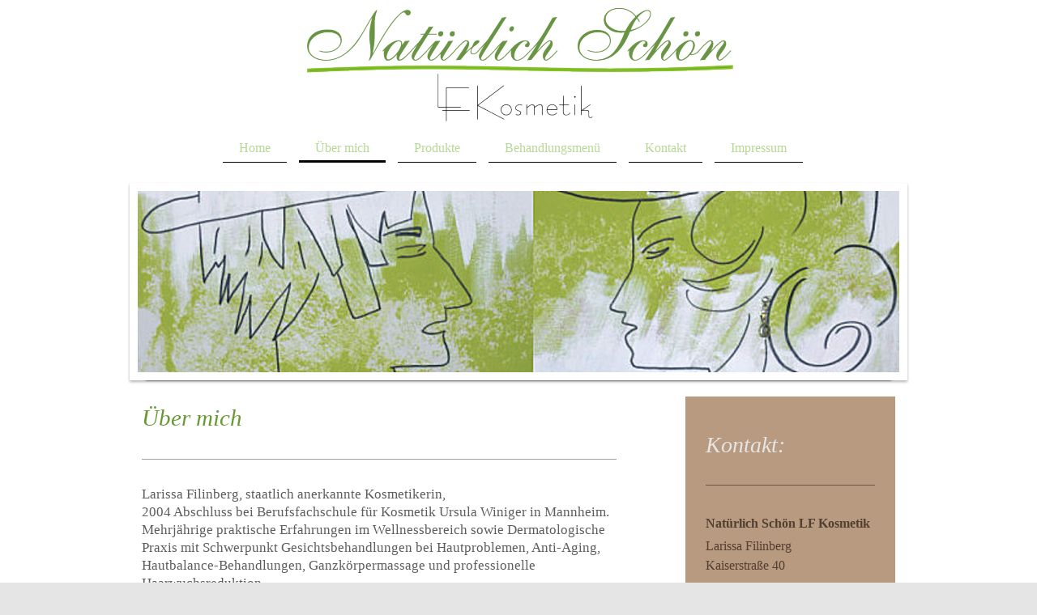

--- FILE ---
content_type: text/html; charset=UTF-8
request_url: https://www.kosmetik-filinberg.de/%C3%BCber-mich/
body_size: 6508
content:
<!DOCTYPE html>
<html lang="de"  ><head prefix="og: http://ogp.me/ns# fb: http://ogp.me/ns/fb# business: http://ogp.me/ns/business#">
    <meta http-equiv="Content-Type" content="text/html; charset=utf-8"/>
    <meta name="generator" content="IONOS MyWebsite"/>
        
    <link rel="dns-prefetch" href="//cdn.website-start.de/"/>
    <link rel="dns-prefetch" href="//102.mod.mywebsite-editor.com"/>
    <link rel="dns-prefetch" href="https://102.sb.mywebsite-editor.com/"/>
    <link rel="shortcut icon" href="//cdn.website-start.de/favicon.ico"/>
        <title>Larissa Filinberg</title>
    <style type="text/css">@media screen and (max-device-width: 1024px) {.diyw a.switchViewWeb {display: inline !important;}}</style>
    <style type="text/css">@media screen and (min-device-width: 1024px) {
            .mediumScreenDisabled { display:block }
            .smallScreenDisabled { display:block }
        }
        @media screen and (max-device-width: 1024px) { .mediumScreenDisabled { display:none } }
        @media screen and (max-device-width: 568px) { .smallScreenDisabled { display:none } }
                @media screen and (min-width: 1024px) {
            .mobilepreview .mediumScreenDisabled { display:block }
            .mobilepreview .smallScreenDisabled { display:block }
        }
        @media screen and (max-width: 1024px) { .mobilepreview .mediumScreenDisabled { display:none } }
        @media screen and (max-width: 568px) { .mobilepreview .smallScreenDisabled { display:none } }</style>
    <meta name="viewport" content="width=device-width, initial-scale=1, maximum-scale=1, minimal-ui"/>

<meta name="format-detection" content="telephone=no"/>
        <meta name="keywords" content="Larissa Filinberg"/>
            <meta name="description" content="Natürlich Schön Kosmetik, Heidelberg"/>
            <meta name="robots" content="index,follow"/>
        <link href="//cdn.website-start.de/templates/2113/style.css?1758547156484" rel="stylesheet" type="text/css"/>
    <link href="https://www.kosmetik-filinberg.de/s/style/theming.css?1706739452" rel="stylesheet" type="text/css"/>
    <link href="//cdn.website-start.de/app/cdn/min/group/web.css?1758547156484" rel="stylesheet" type="text/css"/>
<link href="//cdn.website-start.de/app/cdn/min/moduleserver/css/de_DE/common,shoppingbasket?1758547156484" rel="stylesheet" type="text/css"/>
    <link href="//cdn.website-start.de/app/cdn/min/group/mobilenavigation.css?1758547156484" rel="stylesheet" type="text/css"/>
    <link href="https://102.sb.mywebsite-editor.com/app/logstate2-css.php?site=709113926&amp;t=1769051777" rel="stylesheet" type="text/css"/>

<script type="text/javascript">
    /* <![CDATA[ */
var stagingMode = '';
    /* ]]> */
</script>
<script src="https://102.sb.mywebsite-editor.com/app/logstate-js.php?site=709113926&amp;t=1769051777"></script>

    <link href="//cdn.website-start.de/templates/2113/print.css?1758547156484" rel="stylesheet" media="print" type="text/css"/>
    <script type="text/javascript">
    /* <![CDATA[ */
    var systemurl = 'https://102.sb.mywebsite-editor.com/';
    var webPath = '/';
    var proxyName = '';
    var webServerName = 'www.kosmetik-filinberg.de';
    var sslServerUrl = 'https://www.kosmetik-filinberg.de';
    var nonSslServerUrl = 'http://www.kosmetik-filinberg.de';
    var webserverProtocol = 'http://';
    var nghScriptsUrlPrefix = '//102.mod.mywebsite-editor.com';
    var sessionNamespace = 'DIY_SB';
    var jimdoData = {
        cdnUrl:  '//cdn.website-start.de/',
        messages: {
            lightBox: {
    image : 'Bild',
    of: 'von'
}

        },
        isTrial: 0,
        pageId: 1734063    };
    var script_basisID = "709113926";

    diy = window.diy || {};
    diy.web = diy.web || {};

        diy.web.jsBaseUrl = "//cdn.website-start.de/s/build/";

    diy.context = diy.context || {};
    diy.context.type = diy.context.type || 'web';
    /* ]]> */
</script>

<script type="text/javascript" src="//cdn.website-start.de/app/cdn/min/group/web.js?1758547156484" crossorigin="anonymous"></script><script type="text/javascript" src="//cdn.website-start.de/s/build/web.bundle.js?1758547156484" crossorigin="anonymous"></script><script type="text/javascript" src="//cdn.website-start.de/app/cdn/min/group/mobilenavigation.js?1758547156484" crossorigin="anonymous"></script><script src="//cdn.website-start.de/app/cdn/min/moduleserver/js/de_DE/common,shoppingbasket?1758547156484"></script>
<script type="text/javascript" src="https://cdn.website-start.de/proxy/apps/ilai8i/resource/dependencies/"></script><script type="text/javascript">
                    if (typeof require !== 'undefined') {
                        require.config({
                            waitSeconds : 10,
                            baseUrl : 'https://cdn.website-start.de/proxy/apps/ilai8i/js/'
                        });
                    }
                </script><script type="text/javascript">if (window.jQuery) {window.jQuery_1and1 = window.jQuery;}</script>
<meta name="language" content="de"/>
<meta name="keywords" content="Kosmetik in Heidelberg, larissa filinberg, gesunde kosmetik, natuerlich schoen lf kosmetik, kosmetik, filinberg kosmetik, larissa kosmetik, gesunde kosmetik in heidelberg, Kosmetik-Institut in Heidelberg, Anti-Aging, NEOVITA, KOKO, Microdermabrasion, Mikrodermabrasion Behandlung, dermaviduals, hala schekar"/>
<meta name="description" content="Natürlich Schön LF Kosmetik in Heidelberg, eine besondere Adresse für gesunde Hautpflege"/>
<meta name="audience" content="alle"/>
<meta name="page-topic" content="Kosmetik,Wellness,Hautpflege, Beauty"/>
<meta name="revisit-after" content="7 days"/>
<script type="text/javascript">if (window.jQuery_1and1) {window.jQuery = window.jQuery_1and1;}</script>
<script type="text/javascript" src="//cdn.website-start.de/app/cdn/min/group/pfcsupport.js?1758547156484" crossorigin="anonymous"></script>    <meta property="og:type" content="business.business"/>
    <meta property="og:url" content="https://www.kosmetik-filinberg.de/über-mich/"/>
    <meta property="og:title" content="Larissa Filinberg"/>
            <meta property="og:description" content="Natürlich Schön Kosmetik, Heidelberg"/>
                <meta property="og:image" content="https://www.kosmetik-filinberg.de/s/misc/logo.png?t=1762419228"/>
        <meta property="business:contact_data:country_name" content="Deutschland"/>
    <meta property="business:contact_data:street_address" content="Kaiserstrasse 40"/>
    <meta property="business:contact_data:locality" content="Heidelberg"/>
    
    <meta property="business:contact_data:email" content="kontakt@kosmetik-filinberg.de"/>
    <meta property="business:contact_data:postal_code" content="69115"/>
    <meta property="business:contact_data:phone_number" content="+49 6221 4307611"/>
    
    
<meta property="business:hours:day" content="MONDAY"/><meta property="business:hours:start" content="12:00"/><meta property="business:hours:end" content="18:00"/><meta property="business:hours:day" content="TUESDAY"/><meta property="business:hours:start" content="10:00"/><meta property="business:hours:end" content="18:00"/><meta property="business:hours:day" content="THURSDAY"/><meta property="business:hours:start" content="10:00"/><meta property="business:hours:end" content="18:00"/><meta property="business:hours:day" content="FRIDAY"/><meta property="business:hours:start" content="10:00"/><meta property="business:hours:end" content="16:00"/></head>


<body class="body diyBgActive  cc-pagemode-default diyfeSidebarRight diy-market-de_DE" data-pageid="1734063" id="page-1734063">
    
    <div class="diyw">
        <div class="diyweb diywebClark">
	
<nav id="diyfeMobileNav" class="diyfeCA diyfeCA2" role="navigation">
    <a title="Navigation aufklappen/zuklappen">Navigation aufklappen/zuklappen</a>
    <ul class="mainNav1"><li class=" hasSubNavigation"><a data-page-id="1734062" href="https://www.kosmetik-filinberg.de/" class=" level_1"><span>Home</span></a></li><li class="current hasSubNavigation"><a data-page-id="1734063" href="https://www.kosmetik-filinberg.de/über-mich/" class="current level_1"><span>Über mich</span></a></li><li class=" hasSubNavigation"><a data-page-id="1734065" href="https://www.kosmetik-filinberg.de/produkte/" class=" level_1"><span>Produkte</span></a></li><li class=" hasSubNavigation"><a data-page-id="1734064" href="https://www.kosmetik-filinberg.de/behandlungsmenü/" class=" level_1"><span>Behandlungsmenü</span></a></li><li class=" hasSubNavigation"><a data-page-id="1734066" href="https://www.kosmetik-filinberg.de/kontakt/" class=" level_1"><span>Kontakt</span></a></li><li class=" hasSubNavigation"><a data-page-id="1734068" href="https://www.kosmetik-filinberg.de/impressum/" class=" level_1"><span>Impressum</span></a></li></ul></nav>
	<div class="diywebLogo">
		<div class="diywebLiveArea">
			<div class="diywebMainGutter">
				<div class="diyfeGE">
					<div class="diywebGutter">
						
    <style type="text/css" media="all">
        /* <![CDATA[ */
                .diyw #website-logo {
            text-align: center !important;
                        padding: 0px 0;
                    }
        
                /* ]]> */
    </style>

    <div id="website-logo">
            <a href="https://www.kosmetik-filinberg.de/"><img class="website-logo-image" width="530" src="https://www.kosmetik-filinberg.de/s/misc/logo.png?t=1762419229" alt=""/></a>

            
            </div>


					</div>
				</div>
			</div>
		</div>
	</div>
	<div class="diywebNav diywebNavHorizontal diywebNavMain diywebNav1">
		<div class="diywebLiveArea">
			<div class="diywebMainGutter">
				<div class="diyfeGE diyfeCA diyfeCA2">
					<div class="diywebGutter">
						<div class="webnavigation"><ul id="mainNav1" class="mainNav1"><li class="navTopItemGroup_1"><a data-page-id="1734062" href="https://www.kosmetik-filinberg.de/" class="level_1"><span>Home</span></a></li><li class="navTopItemGroup_2"><a data-page-id="1734063" href="https://www.kosmetik-filinberg.de/über-mich/" class="current level_1"><span>Über mich</span></a></li><li class="navTopItemGroup_3"><a data-page-id="1734065" href="https://www.kosmetik-filinberg.de/produkte/" class="level_1"><span>Produkte</span></a></li><li class="navTopItemGroup_4"><a data-page-id="1734064" href="https://www.kosmetik-filinberg.de/behandlungsmenü/" class="level_1"><span>Behandlungsmenü</span></a></li><li class="navTopItemGroup_5"><a data-page-id="1734066" href="https://www.kosmetik-filinberg.de/kontakt/" class="level_1"><span>Kontakt</span></a></li><li class="navTopItemGroup_6"><a data-page-id="1734068" href="https://www.kosmetik-filinberg.de/impressum/" class="level_1"><span>Impressum</span></a></li></ul></div>
			<div id="diywebAppContainer1st"></div>
					</div>
				</div>
			</div>
		</div>
	</div>
	<div class="diywebEmotionHeader">
		<div class="diywebLiveArea">
			<div class="diywebMainGutter">
				<div class="diyfeGE">
					<div class="diywebGutter">
						
<style type="text/css" media="all">
.diyw div#emotion-header {
        max-width: 940px;
        max-height: 224px;
                background: #EEEEEE;
    }

.diyw div#emotion-header-title-bg {
    left: 0%;
    top: 20%;
    width: 100%;
    height: 18.88%;

    background-color: #fbf9be;
    opacity: 0.27;
    filter: alpha(opacity = 26.94);
    display: none;}

.diyw div#emotion-header strong#emotion-header-title {
    left: 20%;
    top: 20%;
    color: #01fefb;
    display: none;    font: normal bold 36px/120% 'Lucida Console', Monaco, monospace;
}

.diyw div#emotion-no-bg-container{
    max-height: 224px;
}

.diyw div#emotion-no-bg-container .emotion-no-bg-height {
    margin-top: 23.83%;
}
</style>
<div id="emotion-header" data-action="loadView" data-params="active" data-imagescount="7">
            <img src="https://www.kosmetik-filinberg.de/s/img/emotionheader.jpg?1585500805.940px.224px" id="emotion-header-img" alt=""/>
            
        <div id="ehSlideshowPlaceholder">
            <div id="ehSlideShow">
                <div class="slide-container">
                                        <div style="background-color: #EEEEEE">
                            <img src="https://www.kosmetik-filinberg.de/s/img/emotionheader.jpg?1585500805.940px.224px" alt=""/>
                        </div>
                                    </div>
            </div>
        </div>


        <script type="text/javascript">
        //<![CDATA[
                diy.module.emotionHeader.slideShow.init({ slides: [{"url":"https:\/\/www.kosmetik-filinberg.de\/s\/img\/emotionheader.jpg?1585500805.940px.224px","image_alt":"","bgColor":"#EEEEEE"},{"url":"https:\/\/www.kosmetik-filinberg.de\/s\/img\/emotionheader_1.jpg?1585500805.940px.224px","image_alt":"","bgColor":"#EEEEEE"},{"url":"https:\/\/www.kosmetik-filinberg.de\/s\/img\/emotionheader_2.jpg?1585500805.940px.224px","image_alt":"","bgColor":"#EEEEEE"},{"url":"https:\/\/www.kosmetik-filinberg.de\/s\/img\/emotionheader_3.png?1585500805.940px.224px","image_alt":"","bgColor":"#EEEEEE"},{"url":"https:\/\/www.kosmetik-filinberg.de\/s\/img\/emotionheader_4.jpg?1585500805.940px.224px","image_alt":"","bgColor":"#EEEEEE"},{"url":"https:\/\/www.kosmetik-filinberg.de\/s\/img\/emotionheader_5.jpg?1585500805.940px.224px","image_alt":"","bgColor":"#EEEEEE"},{"url":"https:\/\/www.kosmetik-filinberg.de\/s\/img\/emotionheader_6.jpg?1585500805.940px.224px","image_alt":"","bgColor":"#EEEEEE"}] });
        //]]>
        </script>

    
    
    
    
    
    <script type="text/javascript">
    //<![CDATA[
    (function ($) {
        function enableSvgTitle() {
                        var titleSvg = $('svg#emotion-header-title-svg'),
                titleHtml = $('#emotion-header-title'),
                emoWidthAbs = 940,
                emoHeightAbs = 224,
                offsetParent,
                titlePosition,
                svgBoxWidth,
                svgBoxHeight;

                        if (titleSvg.length && titleHtml.length) {
                offsetParent = titleHtml.offsetParent();
                titlePosition = titleHtml.position();
                svgBoxWidth = titleHtml.width();
                svgBoxHeight = titleHtml.height();

                                titleSvg.get(0).setAttribute('viewBox', '0 0 ' + svgBoxWidth + ' ' + svgBoxHeight);
                titleSvg.css({
                   left: Math.roundTo(100 * titlePosition.left / offsetParent.width(), 3) + '%',
                   top: Math.roundTo(100 * titlePosition.top / offsetParent.height(), 3) + '%',
                   width: Math.roundTo(100 * svgBoxWidth / emoWidthAbs, 3) + '%',
                   height: Math.roundTo(100 * svgBoxHeight / emoHeightAbs, 3) + '%'
                });

                titleHtml.css('visibility','hidden');
                titleSvg.css('visibility','visible');
            }
        }

        
            var posFunc = function($, overrideSize) {
                var elems = [], containerWidth, containerHeight;
                                    elems.push({
                        selector: '#emotion-header-title',
                        overrideSize: true,
                        horPos: 54,
                        vertPos: 42                    });
                    lastTitleWidth = $('#emotion-header-title').width();
                                                elems.push({
                    selector: '#emotion-header-title-bg',
                    horPos: 31,
                    vertPos: 23                });
                                
                containerWidth = parseInt('940');
                containerHeight = parseInt('224');

                for (var i = 0; i < elems.length; ++i) {
                    var el = elems[i],
                        $el = $(el.selector),
                        pos = {
                            left: el.horPos,
                            top: el.vertPos
                        };
                    if (!$el.length) continue;
                    var anchorPos = $el.anchorPosition();
                    anchorPos.$container = $('#emotion-header');

                    if (overrideSize === true || el.overrideSize === true) {
                        anchorPos.setContainerSize(containerWidth, containerHeight);
                    } else {
                        anchorPos.setContainerSize(null, null);
                    }

                    var pxPos = anchorPos.fromAnchorPosition(pos),
                        pcPos = anchorPos.toPercentPosition(pxPos);

                    var elPos = {};
                    if (!isNaN(parseFloat(pcPos.top)) && isFinite(pcPos.top)) {
                        elPos.top = pcPos.top + '%';
                    }
                    if (!isNaN(parseFloat(pcPos.left)) && isFinite(pcPos.left)) {
                        elPos.left = pcPos.left + '%';
                    }
                    $el.css(elPos);
                }

                // switch to svg title
                enableSvgTitle();
            };

                        var $emotionImg = jQuery('#emotion-header-img');
            if ($emotionImg.length > 0) {
                // first position the element based on stored size
                posFunc(jQuery, true);

                // trigger reposition using the real size when the element is loaded
                var ehLoadEvTriggered = false;
                $emotionImg.one('load', function(){
                    posFunc(jQuery);
                    ehLoadEvTriggered = true;
                                        diy.module.emotionHeader.slideShow.start();
                                    }).each(function() {
                                        if(this.complete || typeof this.complete === 'undefined') {
                        jQuery(this).load();
                    }
                });

                                noLoadTriggeredTimeoutId = setTimeout(function() {
                    if (!ehLoadEvTriggered) {
                        posFunc(jQuery);
                    }
                    window.clearTimeout(noLoadTriggeredTimeoutId)
                }, 5000);//after 5 seconds
            } else {
                jQuery(function(){
                    posFunc(jQuery);
                });
            }

                        if (jQuery.isBrowser && jQuery.isBrowser.ie8) {
                var longTitleRepositionCalls = 0;
                longTitleRepositionInterval = setInterval(function() {
                    if (lastTitleWidth > 0 && lastTitleWidth != jQuery('#emotion-header-title').width()) {
                        posFunc(jQuery);
                    }
                    longTitleRepositionCalls++;
                    // try this for 5 seconds
                    if (longTitleRepositionCalls === 5) {
                        window.clearInterval(longTitleRepositionInterval);
                    }
                }, 1000);//each 1 second
            }

            }(jQuery));
    //]]>
    </script>

    </div>

					</div>
				</div>
			</div>
		</div>
	</div>
	<div class="diywebContent">
		<div class="diywebLiveArea">
			<div class="diywebMainGutter">
				<div class="diyfeGridGroup diyfeCA diyfeCA1">
					<div class="diywebMain diyfeGE">
						<div class="diywebGutter">
							
        <div id="content_area">
        	<div id="content_start"></div>
        	
        
        <div id="matrix_1740941" class="sortable-matrix" data-matrixId="1740941"><div class="n module-type-header diyfeLiveArea "> <h1><span class="diyfeDecoration">Über mich</span></h1> </div><div class="n module-type-hr diyfeLiveArea "> <div style="padding: 0px 0px">
    <div class="hr"></div>
</div>
 </div><div class="n module-type-text diyfeLiveArea "> <p align="center" style="text-align: left;">Larissa Filinberg, staatlich anerkannte Kosmetikerin,</p>
<p>2004 Abschluss bei Berufsfachschule für Kosmetik Ursula Winiger in Mannheim. Mehrjährige praktische Erfahrungen im Wellnessbereich sowie Dermatologische Praxis mit Schwerpunkt Gesichtsbehandlungen
bei Hautproblemen, Anti-Aging, Hautbalance-Behandlungen, <span lang="de" xml:lang="de">Ganzkörpermassage und professionelle Haarwuchsreduktion.</span></p>
<p> </p> </div><div class="n module-type-header diyfeLiveArea "> <h1><span class="diyfeDecoration">Mein Kosmetikinstitut</span></h1> </div><div class="n module-type-hr diyfeLiveArea "> <div style="padding: 0px 0px">
    <div class="hr"></div>
</div>
 </div><div class="n module-type-gallery diyfeLiveArea "> <div class="ccgalerie slideshow clearover" id="slideshow-gallery-12598117" data-jsclass="GallerySlideshow" data-jsoptions="effect: 'random',changeTime: 5000,maxHeight: '375px',navigation: true,startPaused: false">

    <div class="thumb_pro1">
    	<div class="innerthumbnail">
    		<a href="https://www.kosmetik-filinberg.de/s/cc_images/cache_82652594.jpg" data-is-image="true" target="_blank">    			<img data-width="662" data-height="768" src="https://www.kosmetik-filinberg.de/s/cc_images/thumb_82652594.jpg"/>
    		</a>    	</div>
    </div>
        <div class="thumb_pro1">
    	<div class="innerthumbnail">
    		<a href="https://www.kosmetik-filinberg.de/s/cc_images/cache_82652595.jpg" data-is-image="true" target="_blank">    			<img data-width="1024" data-height="768" src="https://www.kosmetik-filinberg.de/s/cc_images/thumb_82652595.jpg"/>
    		</a>    	</div>
    </div>
        <div class="thumb_pro1">
    	<div class="innerthumbnail">
    		<a href="https://www.kosmetik-filinberg.de/s/cc_images/cache_82652596.jpg" data-is-image="true" target="_blank">    			<img data-width="1024" data-height="680" src="https://www.kosmetik-filinberg.de/s/cc_images/thumb_82652596.jpg"/>
    		</a>    	</div>
    </div>
        <div class="thumb_pro1">
    	<div class="innerthumbnail">
    		<a href="https://www.kosmetik-filinberg.de/s/cc_images/cache_82652597.jpg" data-is-image="true" target="_blank">    			<img data-width="1024" data-height="683" src="https://www.kosmetik-filinberg.de/s/cc_images/thumb_82652597.jpg"/>
    		</a>    	</div>
    </div>
        <div class="thumb_pro1">
    	<div class="innerthumbnail">
    		<a href="https://www.kosmetik-filinberg.de/s/cc_images/cache_82652598.jpg" data-is-image="true" target="_blank">    			<img data-width="1024" data-height="680" src="https://www.kosmetik-filinberg.de/s/cc_images/thumb_82652598.jpg"/>
    		</a>    	</div>
    </div>
        <div class="thumb_pro1">
    	<div class="innerthumbnail">
    		<a href="https://www.kosmetik-filinberg.de/s/cc_images/cache_82652599.jpg" data-is-image="true" target="_blank">    			<img data-width="1024" data-height="683" src="https://www.kosmetik-filinberg.de/s/cc_images/thumb_82652599.jpg"/>
    		</a>    	</div>
    </div>
    </div>
 </div></div>
        
        
        </div>
						</div>
					</div>
					<div class="diywebSecondary diyfeCA diyfeCA3 diyfeGE">
						<div class="diywebNav diywebNav23">
							<div class="diywebGutter">
								<div class="webnavigation"></div>
							</div>
						</div>
						<div class="diywebSidebar diyfeCA3">
							<div class="diywebGutter">
								<div id="matrix_1740939" class="sortable-matrix" data-matrixId="1740939"><div class="n module-type-header diyfeLiveArea "> <h1><span class="diyfeDecoration">Kontakt:</span></h1> </div><div class="n module-type-hr diyfeLiveArea "> <div style="padding: 0px 0px">
    <div class="hr"></div>
</div>
 </div><div class="n module-type-text diyfeLiveArea "> <p><strong>Natürlich Schön LF Kosmetik</strong></p>
<p>Larissa Filinberg<br/>
Kaiserstraße 40</p>
<p><br/>
69115 Heidelberg</p>
<p> </p>
<p>Telefon: 06221-4307611<br/>
Mobil: +49 159 01720936<br/>
E-Mail: kontakt@kosmetik-filinberg.de</p> </div><div class="n module-type-hr diyfeLiveArea "> <div style="padding: 0px 0px">
    <div class="hr"></div>
</div>
 </div><div class="n module-type-webcomponent-businessHoursSemantic diyfeLiveArea "> <div id="webcomponent_9b09521d-509a-4f47-97c6-575cccdd7c6a_web" class="diysdk_contentApps_businessHoursSemantic web_view webcomponent diyApp">
    <h3>Meine Öffnungszeiten</h3>
    <p>
        <div itemscope="" itemtype="http://schema.org/Organization"><div itemprop="address" itemscope="" itemtype="http://schema.org/PostalAddress"><span itemprop="hoursAvailable" itemscope="" itemtype="http://schema.org/OpeningHoursSpecification"><table class="semantic-data-opening-hours"><tbody><tr><td itemprop="dayOfWeek" content="Mo">Montag</td><td><span itemprop="opens" content="12:00">12:00</span> - <span itemprop="closes" content="18:00">18:00</span></td></tr><tr><td itemprop="dayOfWeek" content="Di,Do">Dienstag, Donnerstag</td><td><span itemprop="opens" content="10:00">10:00</span> - <span itemprop="closes" content="18:00">18:00</span></td></tr><tr><td itemprop="dayOfWeek" content="Fr">Freitag</td><td><span itemprop="opens" content="10:00">10:00</span> - <span itemprop="closes" content="16:00">16:00</span></td></tr></tbody></table></span></div></div>
    </p>
</div><script type="text/javascript">/* <![CDATA[ */
var data = {"instance":{"data":{"renderOptions":{"width":"224","height":null,"upgradeable":"0","packagetransition":"none"}},"name":"businessHoursSemantic","localizedName":"businessHoursSemantic.edit.title","id":"9b09521d-509a-4f47-97c6-575cccdd7c6a","view":"web","app":{"version":"1.0","name":"contentApps","id":"717F9F66-7A7E-4A9A-8E1A-24D4599120EE"},"isSitebuilder":false,"environmentConfig":{"isSitebuilder":false,"staticUrlPrefix":"https:\/\/cdn.website-start.de\/proxy\/apps\/ilai8i"}},"resources":{"css":["https:\/\/cdn.website-start.de\/proxy\/apps\/ilai8i\/s\/diy\/basic\/public\/css\/basic.css?rev-1572433128=","https:\/\/cdn.website-start.de\/proxy\/apps\/ilai8i\/s\/contentApps\/businessHoursSemantic\/public\/css\/web.css?rev-1572433128="],"js":["order!https:\/\/cdn.website-start.de\/proxy\/apps\/ilai8i\/s\/contentApps\/businessHoursSemantic\/public\/js\/businessHoursSemantic.js?rev-1572433128=","order!https:\/\/cdn.website-start.de\/proxy\/apps\/ilai8i\/api\/app\/contentApps\/translation\/de_DE?rev-1572433128="]},"embeddedComponents":[]};
var baseSaveUrl = '/proxy/apps/';
var instanceCreator = new diysdk.webcomponentIntegrator();
instanceCreator.create(data, baseSaveUrl);
/* ]]> */</script> </div><div class="n module-type-text diyfeLiveArea "> <p><strong><span style="font-size:18px;">Mittwoch und Samstag:  Geschlossen</span></strong></p>
<p> </p>
<p> </p> </div></div>
							</div>
						</div><!-- .diywebSidebar -->
					</div><!-- .diywebSecondary -->
				</div><!-- .diyfeGridGroup -->
			</div><!-- .diywebMainGutter -->
		</div>
	</div><!-- .diywebContent -->
	<div class="diywebFooter">
		<div class="diywebLiveArea">
			<div class="diywebMainGutter">
				<div class="diyfeGE diyfeCA diyfeCA4">
					<div class="diywebGutter">
						<div id="contentfooter">
    <div class="leftrow">
                        <a rel="nofollow" href="javascript:window.print();">
                    <img class="inline" height="14" width="18" src="//cdn.website-start.de/s/img/cc/printer.gif" alt=""/>
                    Druckversion                </a> <span class="footer-separator">|</span>
                <a href="https://www.kosmetik-filinberg.de/sitemap/">Sitemap</a>
                        <br/> © Natürlich Schön Kosmetik
            </div>
    <script type="text/javascript">
        window.diy.ux.Captcha.locales = {
            generateNewCode: 'Neuen Code generieren',
            enterCode: 'Bitte geben Sie den Code ein'
        };
        window.diy.ux.Cap2.locales = {
            generateNewCode: 'Neuen Code generieren',
            enterCode: 'Bitte geben Sie den Code ein'
        };
    </script>
    <div class="rightrow">
                <p><a class="diyw switchViewWeb" href="javascript:switchView('desktop');">Webansicht</a><a class="diyw switchViewMobile" href="javascript:switchView('mobile');">Mobile-Ansicht</a></p>
                <span class="loggedin">
            <a rel="nofollow" id="logout" href="https://102.sb.mywebsite-editor.com/app/cms/logout.php">Logout</a> <span class="footer-separator">|</span>
            <a rel="nofollow" id="edit" href="https://102.sb.mywebsite-editor.com/app/709113926/1734063/">Seite bearbeiten</a>
        </span>
    </div>
</div>


					</div>
				</div>
			</div>
		</div>
	</div><!-- .diywebFooter -->
</div><!-- .diyweb -->    </div>

    
    </body>


<!-- rendered at Thu, 06 Nov 2025 09:53:49 +0100 -->
</html>
